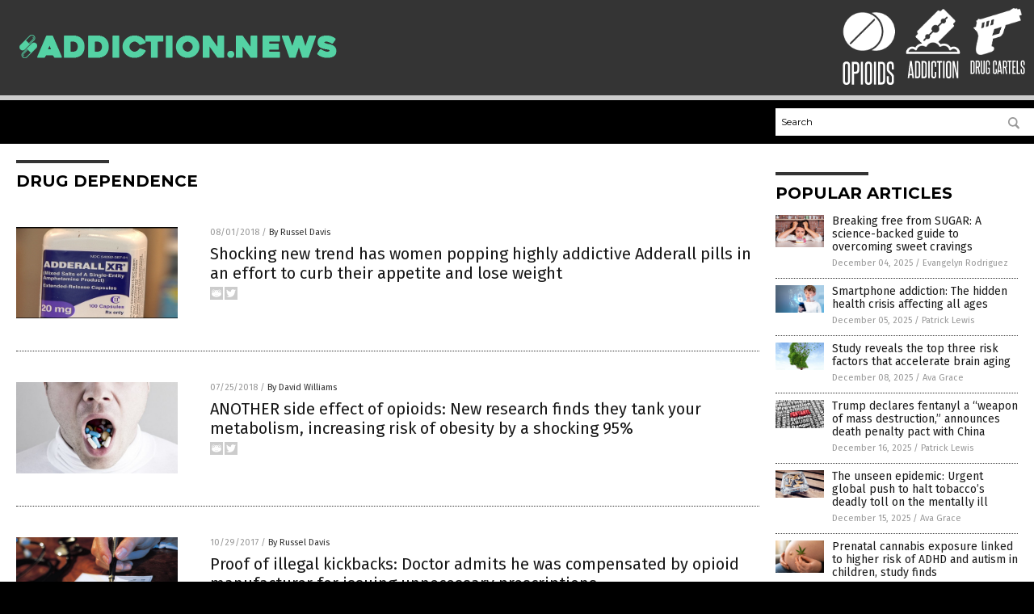

--- FILE ---
content_type: application/javascript
request_url: https://alternativenews.com/wppopulararticles/data/addiction.news.js
body_size: 1450
content:
 
 (function($) {     $(document).ready(function() { 	htmlres = "" ;  if (typeof populararticles == "undefined")  {   populararticles = 10;  } if ( populararticles >= 1 ) 
 { 
  htmlres = htmlres + ' <div class="Post"> ';
  htmlres = htmlres + ' <div class="Pic"> ';
  htmlres = htmlres + ' <a href="//www.addiction.news/2025-12-04-science-backed-guide-to-overcoming-sweet-cravings.html"><img border="0" src="//www.addiction.news/wp-content/uploads/sites/238/2025/12/Woman-on-the-diet-craving-to-eat-cake-1.jpeg"></a> ';
  htmlres = htmlres + ' </div> ';
  htmlres = htmlres + ' <div class="Text"> ';
  htmlres = htmlres + ' <div class="Title"><a href="//www.addiction.news/2025-12-04-science-backed-guide-to-overcoming-sweet-cravings.html">Breaking free from SUGAR: A science-backed guide to overcoming sweet cravings</a></div> ';
  htmlres = htmlres + ' <div class="Info"><span class="Date">December 04, 2025</span> / <span class="Author"><a href="//www.addiction.news/author/dominguez">Evangelyn Rodriguez</a></span></div> ';
  htmlres = htmlres + ' </div> ';
  htmlres = htmlres + ' </div> ';
 } if ( populararticles >= 2 ) 
 { 
  htmlres = htmlres + ' <div class="Post"> ';
  htmlres = htmlres + ' <div class="Pic"> ';
  htmlres = htmlres + ' <a href="//www.addiction.news/2025-12-05-the-hidden-health-crisis-affecting-all-ages.html"><img border="0" src="//www.addiction.news/wp-content/uploads/sites/238/2025/12/Age-Verify-Child-Boy-Smartphone-Internet.jpg"></a> ';
  htmlres = htmlres + ' </div> ';
  htmlres = htmlres + ' <div class="Text"> ';
  htmlres = htmlres + ' <div class="Title"><a href="//www.addiction.news/2025-12-05-the-hidden-health-crisis-affecting-all-ages.html">Smartphone addiction: The hidden health crisis affecting all ages</a></div> ';
  htmlres = htmlres + ' <div class="Info"><span class="Date">December 05, 2025</span> / <span class="Author"><a href="//www.addiction.news/author/patricklewis">Patrick Lewis</a></span></div> ';
  htmlres = htmlres + ' </div> ';
  htmlres = htmlres + ' </div> ';
 } if ( populararticles >= 3 ) 
 { 
  htmlres = htmlres + ' <div class="Post"> ';
  htmlres = htmlres + ' <div class="Pic"> ';
  htmlres = htmlres + ' <a href="//www.addiction.news/2025-12-08-study-reveals-risk-factors-accelerate-brain-aging.html"><img border="0" src="//www.addiction.news/wp-content/uploads/sites/238/2025/12/Memory-Loss-Due-Dementia-Alzheimers-Disease.jpg"></a> ';
  htmlres = htmlres + ' </div> ';
  htmlres = htmlres + ' <div class="Text"> ';
  htmlres = htmlres + ' <div class="Title"><a href="//www.addiction.news/2025-12-08-study-reveals-risk-factors-accelerate-brain-aging.html">Study reveals the top three risk factors that accelerate brain aging</a></div> ';
  htmlres = htmlres + ' <div class="Info"><span class="Date">December 08, 2025</span> / <span class="Author"><a href="//www.addiction.news/author/avagrace">Ava Grace</a></span></div> ';
  htmlres = htmlres + ' </div> ';
  htmlres = htmlres + ' </div> ';
 } if ( populararticles >= 4 ) 
 { 
  htmlres = htmlres + ' <div class="Post"> ';
  htmlres = htmlres + ' <div class="Pic"> ';
  htmlres = htmlres + ' <a href="//www.addiction.news/2025-12-16-trump-declares-fentanyl-weapon-of-mass-destruction.html"><img border="0" src="//www.addiction.news/wp-content/uploads/sites/238/2025/12/Fentanyl-Overdose-Deaths-Risk-Warning-Drug-Danger-1.jpg"></a> ';
  htmlres = htmlres + ' </div> ';
  htmlres = htmlres + ' <div class="Text"> ';
  htmlres = htmlres + ' <div class="Title"><a href="//www.addiction.news/2025-12-16-trump-declares-fentanyl-weapon-of-mass-destruction.html">Trump declares fentanyl a &#8220;weapon of mass destruction,&#8221; announces death penalty pact with China</a></div> ';
  htmlres = htmlres + ' <div class="Info"><span class="Date">December 16, 2025</span> / <span class="Author"><a href="//www.addiction.news/author/patricklewis">Patrick Lewis</a></span></div> ';
  htmlres = htmlres + ' </div> ';
  htmlres = htmlres + ' </div> ';
 } if ( populararticles >= 5 ) 
 { 
  htmlres = htmlres + ' <div class="Post"> ';
  htmlres = htmlres + ' <div class="Pic"> ';
  htmlres = htmlres + ' <a href="//www.addiction.news/2025-12-15-urgent-global-push-halt-tobacco-mentally-ill.html"><img border="0" src="//www.addiction.news/wp-content/uploads/sites/238/2025/12/Smokers-Smoking-Cigarettes.jpg"></a> ';
  htmlres = htmlres + ' </div> ';
  htmlres = htmlres + ' <div class="Text"> ';
  htmlres = htmlres + ' <div class="Title"><a href="//www.addiction.news/2025-12-15-urgent-global-push-halt-tobacco-mentally-ill.html">The unseen epidemic: Urgent global push to halt tobacco&#8217;s deadly toll on the mentally ill</a></div> ';
  htmlres = htmlres + ' <div class="Info"><span class="Date">December 15, 2025</span> / <span class="Author"><a href="//www.addiction.news/author/avagrace">Ava Grace</a></span></div> ';
  htmlres = htmlres + ' </div> ';
  htmlres = htmlres + ' </div> ';
 } if ( populararticles >= 6 ) 
 { 
  htmlres = htmlres + ' <div class="Post"> ';
  htmlres = htmlres + ' <div class="Pic"> ';
  htmlres = htmlres + ' <a href="//www.addiction.news/2025-12-10-prenatal-cannabis-exposure-higher-adhd-autism-risk.html"><img border="0" src="//www.addiction.news/wp-content/uploads/sites/238/2025/12/A-close-up-shot-on-the-large-belly-of-a-heavily-pregnant-woman-1.jpg"></a> ';
  htmlres = htmlres + ' </div> ';
  htmlres = htmlres + ' <div class="Text"> ';
  htmlres = htmlres + ' <div class="Title"><a href="//www.addiction.news/2025-12-10-prenatal-cannabis-exposure-higher-adhd-autism-risk.html">Prenatal cannabis exposure linked to higher risk of ADHD and autism in children, study finds</a></div> ';
  htmlres = htmlres + ' <div class="Info"><span class="Date">December 10, 2025</span> / <span class="Author"><a href="//www.addiction.news/author/dominguez">Evangelyn Rodriguez</a></span></div> ';
  htmlres = htmlres + ' </div> ';
  htmlres = htmlres + ' </div> ';
 } if ( populararticles >= 7 ) 
 { 
  htmlres = htmlres + ' <div class="Post"> ';
  htmlres = htmlres + ' <div class="Pic"> ';
  htmlres = htmlres + ' <a href="//www.addiction.news/2025-12-27-noem-declares-endgame-for-maduro-military-pressure-mounts.html"><img border="0" src="//www.addiction.news/wp-content/uploads/sites/238/2025/12/kristi-noem-hat.jpg"></a> ';
  htmlres = htmlres + ' </div> ';
  htmlres = htmlres + ' <div class="Text"> ';
  htmlres = htmlres + ' <div class="Title"><a href="//www.addiction.news/2025-12-27-noem-declares-endgame-for-maduro-military-pressure-mounts.html">Kristi Noem declares endgame for Maduro as military pressure mounts</a></div> ';
  htmlres = htmlres + ' <div class="Info"><span class="Date">December 27, 2025</span> / <span class="Author"><a href="//www.addiction.news/author/jacobthomas">Jacob Thomas</a></span></div> ';
  htmlres = htmlres + ' </div> ';
  htmlres = htmlres + ' </div> ';
 } if ( populararticles >= 8 ) 
 { 
  htmlres = htmlres + ' <div class="Post"> ';
  htmlres = htmlres + ' <div class="Pic"> ';
  htmlres = htmlres + ' <a href="//www.addiction.news/2025-12-29-study-links-tramadol-increased-risk-deadly-heart-conditions.html"><img border="0" src="//www.addiction.news/wp-content/uploads/sites/238/2025/12/Drugs-Opioids-Tongue-Pills-Mouth.jpg"></a> ';
  htmlres = htmlres + ' </div> ';
  htmlres = htmlres + ' <div class="Text"> ';
  htmlres = htmlres + ' <div class="Title"><a href="//www.addiction.news/2025-12-29-study-links-tramadol-increased-risk-deadly-heart-conditions.html">Study links widely prescribed opioid to increased risk of deadly heart conditions</a></div> ';
  htmlres = htmlres + ' <div class="Info"><span class="Date">December 29, 2025</span> / <span class="Author"><a href="//www.addiction.news/author/bellecarter">Belle Carter</a></span></div> ';
  htmlres = htmlres + ' </div> ';
  htmlres = htmlres + ' </div> ';
 } if ( populararticles >= 9 ) 
 { 
  htmlres = htmlres + ' <div class="Post"> ';
  htmlres = htmlres + ' <div class="Pic"> ';
  htmlres = htmlres + ' <a href="//www.addiction.news/2025-12-30-health-ranger-guide-to-health-wealth-and-freedom.html"><img border="0" src="//www.addiction.news/wp-content/uploads/sites/238/2025/12/The-Health-Rangers-New-Year-Revolution.png"></a> ';
  htmlres = htmlres + ' </div> ';
  htmlres = htmlres + ' <div class="Text"> ';
  htmlres = htmlres + ' <div class="Title"><a href="//www.addiction.news/2025-12-30-health-ranger-guide-to-health-wealth-and-freedom.html">The Health Ranger&#8217;s New Year Revolution: The ultimate guide to health, wealth and freedom</a></div> ';
  htmlres = htmlres + ' <div class="Info"><span class="Date">December 30, 2025</span> / <span class="Author"><a href="//www.addiction.news/author/kevinhughes">Kevin Hughes</a></span></div> ';
  htmlres = htmlres + ' </div> ';
  htmlres = htmlres + ' </div> ';
 } if ( populararticles >= 10 ) 
 { 
  htmlres = htmlres + ' <div class="Post"> ';
  htmlres = htmlres + ' <div class="Pic"> ';
  htmlres = htmlres + ' <a href="//www.addiction.news/2025-12-29-new-york-mandates-social-media-warning-labels.html"><img border="0" src="//www.addiction.news/wp-content/uploads/sites/238/2025/12/Teenager-Social-Media-Smartphone-Fatigue.jpg"></a> ';
  htmlres = htmlres + ' </div> ';
  htmlres = htmlres + ' <div class="Text"> ';
  htmlres = htmlres + ' <div class="Title"><a href="//www.addiction.news/2025-12-29-new-york-mandates-social-media-warning-labels.html">New York mandates social media warning labels to combat youth mental health crisis</a></div> ';
  htmlres = htmlres + ' <div class="Info"><span class="Date">December 29, 2025</span> / <span class="Author"><a href="//www.addiction.news/author/bellecarter">Belle Carter</a></span></div> ';
  htmlres = htmlres + ' </div> ';
  htmlres = htmlres + ' </div> ';
 } if ( populararticles >= 11 ) 
 { 
  htmlres = htmlres + ' <div class="Post"> ';
  htmlres = htmlres + ' <div class="Pic"> ';
  htmlres = htmlres + ' <a href="//www.addiction.news/2025-12-26-new-course-explains-breaking-free-from-addiction.html"><img border="0" src="//www.addiction.news/wp-content/uploads/sites/238/2025/12/Chain-Broken-Prison-Free-Freedom-Escape-Man.jpg"></a> ';
  htmlres = htmlres + ' </div> ';
  htmlres = htmlres + ' <div class="Text"> ';
  htmlres = htmlres + ' <div class="Title"><a href="//www.addiction.news/2025-12-26-new-course-explains-breaking-free-from-addiction.html">New course backed by neuroscience explains how to break free from ADDICTION in 21 days</a></div> ';
  htmlres = htmlres + ' <div class="Info"><span class="Date">December 26, 2025</span> / <span class="Author"><a href="//www.addiction.news/author/ramontomeydw">Ramon Tomey</a></span></div> ';
  htmlres = htmlres + ' </div> ';
  htmlres = htmlres + ' </div> ';
 } if ( populararticles >= 12 ) 
 { 
  htmlres = htmlres + ' <div class="Post"> ';
  htmlres = htmlres + ' <div class="Pic"> ';
  htmlres = htmlres + ' <a href="//www.addiction.news/2025-12-16-social-media-higher-smoking-vaping-rates.html"><img border="0" src="//www.addiction.news/wp-content/uploads/sites/238/2025/12/Vaping.jpg"></a> ';
  htmlres = htmlres + ' </div> ';
  htmlres = htmlres + ' <div class="Text"> ';
  htmlres = htmlres + ' <div class="Title"><a href="//www.addiction.news/2025-12-16-social-media-higher-smoking-vaping-rates.html">Social media use linked to sharply higher smoking and vaping rates in teens, study finds</a></div> ';
  htmlres = htmlres + ' <div class="Info"><span class="Date">December 16, 2025</span> / <span class="Author"><a href="//www.addiction.news/author/isabelle">Cassie B.</a></span></div> ';
  htmlres = htmlres + ' </div> ';
  htmlres = htmlres + ' </div> ';
 } 	$(".widget_pp_widget .PostsSmall").html(htmlres);  });  })(jQuery); 